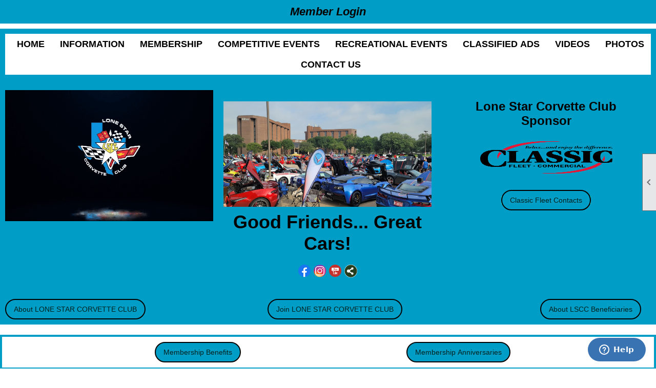

--- FILE ---
content_type: text/html; charset=utf-8
request_url: https://lonestarcorvetteclub.com/content.aspx?page_id=22&club_id=977600&module_id=519843
body_size: 79119
content:
<!DOCTYPE html>


<html lang="en">
	<head id="page_head">   
		<title id="page_title">Road Rallies - Lone Star Corvette Club</title>
		
		
		

		
			<script>
				var True = true;
				var False = false;
				var pageId = "22";
				var enableChangeWarning = False;
				var localChangesPending = False;
				var otherChangesPending = false;
				var userLoggedIn = False;
				var memberNumber = '';
				var memberId = '';
				var previewMode = False;
				var isMobileDevice = False;
				var isMobileDisplay = False;
				var isPostBack = False;
				var submitButtonName = "";
				var cancelButtonName = "";
				var focusControlId = '';
				var isApp = False;
				var app_platform = ""; 
				var hidePageTools = false;
				var isPopup = false;
				var isIE7 = false;
				var isIE8 = false;
				var renewLink = '';
				var paymentLink = '';
				var clubPrefix = "/";
				var pageToolsReferenceSelector = null;
				var isBotSession = True;
				function doCancel() {	}
			</script>  

			
			<link type="text/css" href="/css/smoothness/jquery-ui.min.css?v=20221017" rel="Stylesheet" />	
			<link rel="stylesheet" type="text/css" href="/css/common_ui.css?v=20251209" />
			<link rel="stylesheet" type="text/css" href="/css/widget.css?v=20250731" />
			<link rel="stylesheet" media="print" type="text/css" href="/css/printable.css?v=20221027" />
			
			<script src="/script/jquery.js?v=20221004"></script>

			<link rel='stylesheet' type='text/css' href='/clubs/977600/css/fonts.css?v=3' />
<link rel='stylesheet' type='text/css' href='/css/layout/99/layout.css?v=3' />
<link rel='stylesheet' type='text/css' href='/css/design/3/design.css?v=1' />
<link rel='stylesheet' type='text/css' href='/css/color/44/color.css?v=120523' />
<link rel='stylesheet' type='text/css' href='/clubs/977600/css/generated.css?v=1197250' />
<link rel='stylesheet' type='text/css' href='/clubs/977600/css/club.css?v=890' />
<link rel='stylesheet' type='text/css' href='/clubs/977600/css/custom.css?v=890' />
	
			<link rel="shortcut icon" href="favicon.ico?v=977600_1147905982" type="image/x-icon" /> 
			<meta id="keywords_meta_tag" name="keywords" content="Corvette Vette LSCC Texas Lone Star Club"></meta>
			<meta name="referrer" content="always" /> 
			<meta name="viewport" content="width=device-width, initial-scale=1" />
		

		
		
		

	</head>

	<body onhelp="return false;">
		<form method="post" action="./content.aspx?page_id=22&amp;club_id=977600&amp;module_id=519843" id="form">
<div class="aspNetHidden">
<input type="hidden" name="style_sheet_manager_TSSM" id="style_sheet_manager_TSSM" value="" />
<input type="hidden" name="script_manager_TSM" id="script_manager_TSM" value="" />
<input type="hidden" name="__EVENTTARGET" id="__EVENTTARGET" value="" />
<input type="hidden" name="__EVENTARGUMENT" id="__EVENTARGUMENT" value="" />
<input type="hidden" name="__VIEWSTATE" id="__VIEWSTATE" value="ZHvViJ+62T77UDDqU1UDtvtzBf6kW3TV0wRqPihUE6EFDyh1y6Z7zuoKxP4UvRGQc//VFh1O0hO0RivrsqWi8+3rzZ4=" />
</div>

<script type="text/javascript">
//<![CDATA[
var theForm = document.forms['form'];
if (!theForm) {
    theForm = document.form;
}
function __doPostBack(eventTarget, eventArgument) {
    if (!theForm.onsubmit || (theForm.onsubmit() != false)) {
        theForm.__EVENTTARGET.value = eventTarget;
        theForm.__EVENTARGUMENT.value = eventArgument;
        theForm.submit();
    }
}
//]]>
</script>


<script src="/WebResource.axd?d=pynGkmcFUV13He1Qd6_TZD_D2KgvBt7G12Vw1g4A0HNv5Br7URGTkjksE-TYATFOTvNuxQ2&amp;t=638343903423008439" type="text/javascript"></script>


<script src="/Telerik.Web.UI.WebResource.axd?_TSM_HiddenField_=script_manager_TSM&amp;compress=1&amp;_TSM_CombinedScripts_=%3b%3bSystem.Web.Extensions%2c+Version%3d4.0.0.0%2c+Culture%3dneutral%2c+PublicKeyToken%3d31bf3856ad364e35%3aen-US%3ae441b334-44bb-41f8-b8ef-43fec6e58811%3aea597d4b%3ab25378d2%3bTelerik.Web.UI%3aen-US%3a8b7d6a7a-6133-413b-b622-bbc1f3ee15e4%3a16e4e7cd%3a365331c3%3a24ee1bba" type="text/javascript"></script>
<div class="aspNetHidden">

	<input type="hidden" name="__VIEWSTATEGENERATOR" id="__VIEWSTATEGENERATOR" value="65E7F3AF" />
</div>

			<a href="#page_content" id="skip_nav" tabindex="1">Skip to main content</a>
			<a name="top"></a>
			
			
			
			
			

			

			
			

			
			
			<script type="text/javascript">
//<![CDATA[
Sys.WebForms.PageRequestManager._initialize('script_manager', 'form', [], [], [], 90, '');
//]]>
</script>

			<script>
				$telerik.$.ajaxPrefilter(function (s) { if (s.crossDomain) { s.contents.script = false; } });
			</script>

			<input name="changes_pending" type="hidden" id="changes_pending" />
			<script src="https://s3.us-east-1.amazonaws.com/ClubExpressWebFiles/script/jquery-ui.min.js?v=20221017" integrity="sha384-rxCb5hadGhKYsOzRIvOkQ0ggxhZ5fjRxGVY+gkYd5vCYHxwwA5XxrDAW5fAnz9h5" crossorigin="anonymous"></script>
			<script src="/script/widget.js?v=20240307"></script>
			<script src="/script/common.js?v=20260105"></script>

			<script src="/script/address_verification.js?v=20250328"></script>
			<style> @import url("/css/address_verification.css?v=20250328");</style>

			

			

			
<div id="sliding_page_tools">
	
	<style type="text/css">
		@import url("/css/page_tools.css?v=20200604");
	</style>
	<i class="material-icons slide-indicator">&#xE314;</i>
	<ul>
		<li><a class="print-link" title="Print" id="print_link" onclick="printPage(&#39;&#39;, &#39;&#39;, &#39;Lone Star Corvette Club&#39;, &#39;www.LoneStarCorvetteClub.com&#39;); return false;" href="#"><i class='material-icons'></i>Print This Page</a></li>
		<li><a href="#" id="text_size" onclick="toggleTextSize(); return false;" title="Text Size" aria-label="Change Text Size" rel="nofollow" ><i class="material-icons">&#xE262;</i>Text Size</a></li>
		<li></li>
		<li ><a href="#top" id="go_to_top" title="Go To Top" aria-label="Got To Top of Page" rel="nofollow"><i class="material-icons">&#xE55D;</i>Scroll To Top</a></li>
		<li></li>
	</ul>

</div>



		
			
		
			<link rel="stylesheet" type="text/css" href="/script/galleria/themes/twelve/galleria.twelve.css" />	
			
			
			<script>
				$(document).ready(function () {
					if (focusControlId) {
						window.setTimeout(function () {
							var focusElement = document.getElementById(focusControlId);
							if (focusElement) {
								focusElement.focus();
							}
						}, 100);
					}
					
					var zenScript = document.createElement('script');
					zenScript.setAttribute('id', 'ze-snippet');
					zenScript.setAttribute('src', 'https://static.zdassets.com/ekr/snippet.js?key=e429ae43-bbec-4591-8dbb-e47eb91740bb');
					document.head.appendChild(zenScript);
					zenScript.onload = function () {
						zE('webWidget', 'setLocale', 'en-us');
						window.zESettings = {
							"webWidget": {
								"chat": {
									"suppress": true
								},
								"talk": {
									"suppress": true
								},
								"answerBot": {
									"suppress": true
								},
								"color": { "theme": "#3a73b2", "launcher": "#3a73b2", "launcherText": "#FFFFFF", "header": "#3a73b2" }
							}
						}
						zE('webWidget', 'helpCenter:setSuggestions', { search: '22' });
					}
				});

			</script>
			
			
		
			<input name="hidden_button_for_address_verification" id="hidden_button_for_address_verification" type="button" onclick="handleAddressVerificationAfterSubmit()" style="display:none" />
		
<script src="/script/layoutWidget.js?v=20220826" type="text/javascript"></script>
<script src="/script/layouts/99/layout.js?v=202200815" type="text/javascript"></script>

<div id="layout_wrapper">
	<section class="top-container"><div class="template-row full-width " id="full_width-2038367462" style="background-color:#009ec6;font-family:Arial, sans-serif;font-size:14px;text-align:center;margin-top:0px;margin-bottom:10px;" data-bg="#009ec6" data-bw="-1" data-lh="-1"><div class="template-column full "><div class='cell-item inner-column'><div id="u|0|" class="layout-widget user-panel" aria-label="User Panel"><style type="text/css">@import url(/css/user_panel.css?v=20250120);</style><script type="text/javascript" src="/script/user_panel.js?v=20250120"></script><div id="user_panel_widget"><a href="/content.aspx?page_id=31&club_id=977600&action=login&user=5" class="login-link ">Member Login</a></div></div><div class="clear"></div></div></div><div class="clear"></div></div><div class="template-row full-width " id="full_width-722390291"><div class="template-column full " style="background-color:#009ec6;font-family:Arial, sans-serif;font-size:14px;text-align:center;padding:10px;margin-top:0px;margin-bottom:0px;" data-bg="#009ec6" data-bw="-1" data-lh="-1"><div class='cell-item inner-column'><div id="m|29|" class="layout-widget menu-widget" aria-label="Menu"><a class="menutoggle" rel="nofollow"><span class="material-icons" title="Click here to show/hide the menu">menu</span></a><ul class='site-menu'><li> <span><a href="/content.aspx?page_id=0&club_id=977600">Home</a></span></li><li class='sub-parent' role='button' tabindex='0'><span><span>Information</span></span><ul class='sub-menu'><li> <span><a href="/content.aspx?page_id=22&club_id=977600&module_id=84662">About LSCC</a></span></li><li> <span><a href="/content.aspx?page_id=42&club_id=977600">Committees</a></span></li><li> <span><a href="/content.aspx?page_id=22&club_id=977600&module_id=519833">Meeting Minutes</a></span></li><li> <span><a href="/content.aspx?page_id=22&club_id=977600&module_id=84772">Beneficiaries</a></span></li><li> <span><a href="/content.aspx?page_id=22&club_id=977600&module_id=273571">Charity Presentation</a></span></li><li> <span><a href="/content.aspx?page_id=22&club_id=977600&module_id=572956">The Heritage Award</a></span></li><li> <span><a href="/content.aspx?page_id=22&club_id=977600&module_id=160890">Lone Star Award</a></span></li><li> <span><a href="/content.aspx?page_id=22&club_id=977600&module_id=251044">Crowdfunding Policy</a></span></li><li> <span><a href="/content.aspx?page_id=22&club_id=977600&module_id=226128">Financial Policy</a></span></li><li> <span><a href="/content.aspx?page_id=22&club_id=977600&module_id=84608">Newsletter Archives</a></span></li><li> <span><a href="/content.aspx?page_id=86&club_id=977600">LSCC Downloads</a></span></li><li> <span><a href='https://www.LoneStarCorvetteClub.com/docs.ashx?id=1665873' target='_blank'>LSCC Bylaws</a></span></li><li> <span><a href="/content.aspx?page_id=22&club_id=977600&module_id=128163">LSCC Forms</a></span></li></ul></li><li class='sub-parent' role='button' tabindex='0'><span><span>Membership</span></span><ul class='sub-menu'><li> <span><a href="/content.aspx?page_id=22&club_id=977600&module_id=84775">Membership</a></span></li><li> <span><a href="/content.aspx?page_id=22&club_id=977600&module_id=131194">LSCC Membership Directory</a></span></li></ul></li><li class='sub-parent' role='button' tabindex='0'><span><span>Competitive Events</span></span><ul class='sub-menu'><li> <span><a href="/content.aspx?page_id=22&club_id=977600&module_id=84748">Autocross</a></span></li><li> <span><a href="/content.aspx?page_id=22&club_id=977600&module_id=84718">Drag Racing</a></span></li><li> <span><a href="/content.aspx?page_id=22&club_id=977600&module_id=154512">HPDE Events</a></span></li><li> <span><a href="/content.aspx?page_id=22&club_id=977600&module_id=84720">Open Road Racing</a></span></li></ul></li><li class='sub-parent' role='button' tabindex='0'><span><span>Recreational Events</span></span><ul class='sub-menu'><li> <span><a href="/content.aspx?page_id=22&club_id=977600&module_id=84768">Recreational Events</a></span></li><li> <span><a href="/content.aspx?page_id=22&club_id=977600&module_id=84752">NCRS</a></span></li><li aria-current='page' class='selected-menu-item'><span><a href="/content.aspx?page_id=22&club_id=977600&module_id=519843">Road Rallies</a></span></li></ul></li><li> <span><a href="/content.aspx?page_id=1447&club_id=977600">Classified Ads</a></span></li><li> <span><a href="/content.aspx?page_id=22&club_id=977600&module_id=418751">Videos</a></span></li><li> <span><a href="/content.aspx?page_id=187&club_id=977600">Photos</a></span></li><li> <span><a href="/content.aspx?page_id=4&club_id=977600">Contact Us</a></span></li></ul></div><div class="clear"></div></div></div><div class="clear"></div></div><div class="template-row three-column " id="three_column-1889215751" style="background-color:#009ec6;" data-bg="#009ec6" data-bw="-1" data-lh="-1"><div class="template-column third " style="background-color:#009ec6;font-family:Arial, sans-serif;font-size:14px;padding:10px;margin-top:10px;margin-bottom:0px;border-width:0px;border-color:#009ec6;border-style:solid;" data-bg="#009ec6" data-bw="0px" data-bc="#009ec6" data-lh="-1"><div class="cell-item inner-column"><img src="//images.clubexpress.com/977600/graphics/LSCC_Standard_Logo_Animated_1768621793.gif" width="454" height="256" style="width:454px;height:256px;display:block;margin-left:auto;margin-right:auto" title="LSCC_Standard_Logo_Animated.gif" align="center" data-align="center"></div></div><div class="template-column third " style="background-color:#009ec6;font-family:Arial, sans-serif;font-size:14px;padding:10px;margin-top:0px;margin-bottom:0px;border-color:#009ec6;" data-bg="#009ec6" data-bw="-1" data-bc="#009ec6" data-lh="-1"><div class="cell-item inner-column"><p style="text-align: center;"><br>
<br>
<span style="font-size: 36px; font-family: Arial;"><strong><img src="//images.clubexpress.com/977600/graphics/Classic_2025_parking_lot_photo_1_542936680.jpg" border="0" alt="" style="width: 557px; height: 206px; top: 127px;"><br>
Good Friends... Great Cars!<span style="font-size: 20px;"><br>
</span></strong></span></p></div></div><div class="template-column third " style="background-color:#009ec6;font-family:Arial, sans-serif;font-size:14px;padding:10px;margin-top:0px;margin-bottom:0px;" data-bg="#009ec6" data-bw="-1" data-lh="-1"><div class="cell-item inner-column"><p style="text-align: center;"><strong style="font-family: Arial; text-align: center;"><span style="font-size: 24px;"><br>
Lone Star Corvette Club<br>
Sponsor<br>
<img src="https://images.clubexpress.com/977600/graphics/classicfleetlogo_507362839.png" border="0" alt="" style="height: 115px; width: 260px;"></span></strong><strong style="background-color: rgb(39, 211, 200); font-family: Arial; text-align: center;"><span style="font-size: 14px;"><br>
<a href="https://lonestarcorvetteclub.com/docs.ashx?id=1107801" target="_blank" class="ce-button">Classic Fleet Contacts</a></span></strong></p></div></div><div class="clear"></div></div><div class="template-row three-column " id="three_column-1462419422" style="background-color:#009ec6;font-family:Arial, sans-serif;font-size:22px;text-align:center;margin-top:0px;margin-bottom:0px;" data-bg="#009ec6" data-bw="-1" data-lh="-1"><div class="template-column third "><div class="cell-item inner-column"><div class='placeholder'></div></div></div><div class="template-column third " style="font-family:Arial, sans-serif;font-size:22px;text-align:center;padding:10px;margin-top:0px;margin-bottom:0px;" data-bw="-1" data-lh="-1"><div class="cell-item inner-column"><div id='s|0' class='layout-widget social-widget'><div class='layout-social-panel standard'><a href='https://www.facebook.com/groups/618252065798454/' target='_blank' title='Visit us on Facebook' class='social-panel-icon Facebook'></a><a href='https://www.instagram.com/lonestarcorvetteclub/' target='_blank' title='Visit us on Instagram' class='social-panel-icon Instagram'></a><a href='https://www.youtube.com/@LoneStarCorvetteClub' target='_blank' title='Visit us on YouTube' class='social-panel-icon YouTube'></a><div class='layout-share-hover-button'><div class='layout-share-button-container' title='Click here for more sharing options'></div><div class='layout-vistoggle'><div class='layout-share-pop-out'><div class='social-title'>Share This Page</div><div class='social-close' title='Close Share Panel'></div><div class='social-objects-container'><div class='clear'></div><div class='a2a_kit a2a_kit_size_32 a2a_vertical_style' data-a2a-url=''><a class='a2a_button_facebook'></a><a class='a2a_button_linkedin'></a><a class='a2a_button_twitter'></a><a class='a2a_dd' href='https://www.addtoany.com/share'></a><div class='share-inst-container'><div class='share-inst'>Share this page on Facebook</div><div class='share-inst'>Share this page on Linkedin</div><div class='share-inst'>Share this page on X/Twitter</div></div></div><div class='clear'></div></div></div></div></div><script async="" src='https://static.addtoany.com/menu/page.js'></script><script type='text/javascript'>$(document).ready(function() { animateLayoutSocial(); });</script></div></div><div class='clear'></div></div></div><div class="template-column third "><div class="cell-item inner-column"><div class='placeholder'></div></div></div><div class="clear"></div></div><div class="template-row five-column " id="five_column-2134767590" style="background-color:#009ec6;font-family:Arial, sans-serif;font-size:14px;margin-top:0px;margin-bottom:0px;" data-bg="#009ec6" data-bw="-1" data-lh="-1"><div class="template-column fifth "><div class="cell-item inner-column"><p style="text-align: center;"><br>
<a href="/content.aspx?page_id=22&amp;club_id=977600&amp;module_id=84662" target="_blank" class="ce-button"> About LONE STAR CORVETTE CLUB</a><br>
</p></div></div><div class="template-column fifth "><div class="cell-item inner-column"></div></div><div class="template-column fifth "><div class="cell-item inner-column"><p style="text-align: center;"><br>
<a href="/content.aspx?page_id=60&amp;club_id=977600" target="_blank" class="ce-button">Join LONE STAR CORVETTE CLUB</a></p></div></div><div class="template-column fifth "><div class="cell-item inner-column"></div></div><div class="template-column fifth "><div class="cell-item inner-column"><p style="text-align: center;"><br>
<a href="/content.aspx?page_id=22&amp;club_id=977600&amp;module_id=84772" target="_blank" class="ce-button">About LSCC Beneficiaries</a></p></div></div><div class="clear"></div></div><div class="template-row five-column " id="five_column-1779082925" style="background-color:#FFFFFF;margin-top:20px;border-width:4px;border-color:#009ec6;border-style:solid;" data-bg="#FFFFFF" data-bw="4px" data-bc="#009ec6" data-lh="-1"><div class="template-column fifth "><div class="cell-item inner-column"></div></div><div class="template-column fifth " style="font-family:Arial, sans-serif;font-size:14px;text-align:center;padding:10px;margin-bottom:0px;" data-bw="-1" data-lh="-1"><div class="cell-item inner-column"><a href='/content.aspx?page_id=22&club_id=977600&module_id=750168' target='_blank' class='ce-button'>Membership Benefits</a></div></div><div class="template-column fifth "><div class="cell-item inner-column"></div></div><div class="template-column fifth " style="font-family:Arial, sans-serif;font-size:14px;text-align:center;padding:10px;margin-top:0px;margin-bottom:0px;" data-bw="-1" data-lh="-1"><div class="cell-item inner-column"><a href='/content.aspx?page_id=22&club_id=977600&module_id=750173' target='_blank' class='ce-button'>Membership Anniversaries</a></div></div><div class="template-column fifth "><div class="cell-item inner-column"></div></div><div class="clear"></div></div><div class="template-row full-width " id="full_width-1976953500"><div class="template-column full " style="font-family:Arial, sans-serif;font-size:14px;padding:10px;margin-top:0px;margin-bottom:0px;border-width:4px;border-color:#009ec6;border-style:solid;"><div class='cell-item inner-column'><p style="text-align: center;"><span style="font-family: Arial;"><strong><span style="font-size: 26px; color: rgb(0, 158, 198);">Lone Star Corvette Club - Officer History<span style="font-size: 20px;"><br>
<a href="/docs.ashx?id=1681123" target="_blank" class="ce-button">LSCC Officer History</a><br>
<span style="font-size: 18px; color: rgb(0, 0, 0);"><em>A list off past and current club officers</em></span><br>
</span></span></strong></span></p></div></div><div class="clear"></div></div></section>
	<main  class="layout-container main-container">
		<!-- left content -->
		<aside class="col left-col"><div class="template-row full-width " id="full_width-592691818"><div class="template-column full "><div class='cell-item inner-column'><p style="text-align: center;"><span style="font-family: &quot;Times New Roman&quot;;"><span style="font-size: 32px;"><br>
<strong><span style="font-size: 28px;">Lone Star Corvette</span><br>
CLASSIC</strong></span><strong><br>
</strong></span><br>
</p></div></div><div class="clear"></div></div><div class="template-row full-width " id="full_width-103241951" style="border-width:4px;border-color:#009ec6;border-style:solid;" data-bw="4px" data-bc="#009ec6" data-lh="-1"><div class="template-column full "><div class='cell-item inner-column'><p style="text-align: center;"><a href="https://lscclassic.clubexpress.com/" target="_blank"><img src="//images.clubexpress.com/977600/graphics/LSCC_Classic_2_Inch_Logo_RGB_72_ppi_v2_846652934.png" border="0" alt=""></a><br>
<strong><span style="font-size: 12px;">Pick on above Logo to visit<br>
the CLASSIC Website</span></strong></p></div></div><div class="clear"></div></div><div class="template-row full-width " id="full_width-447924138"><div class="template-column full "><div class='cell-item inner-column'></div></div><div class="clear"></div></div><div class="template-row full-width " id="full_width-1799504509" style="color:#00b050;font-family:'Times New Roman', Times, serif;font-size:20px;text-align:center;margin-top:0px;margin-bottom:10px;border-width:4px;border-color:#009ec6;border-style:solid;" data-color="#00b050" data-bw="4px" data-bc="#009ec6" data-lh="-1"><div class="template-column full " style="font-family:Arial, sans-serif;font-size:14px;text-align:center;padding:10px;margin-top:0px;margin-bottom:0px;" data-bw="-1" data-lh="-1"><div class='cell-item inner-column'><div id='q|26m1fx' date='Fri, 15 May 2026 17:00:00 GMT' restoredate='05/15/2026' rhours='12' rmins='00' rampm='AM' class='ce-widget countdown-widget opt2' title='Countdown to CLASSIC 2026'>	<div class='countdown-title'>Countdown to CLASSIC 2026</div><div class='countdown-container'></div><div class='clear'></div><div class='countdown-link'></div><div class='countdown-placeholders'><div class='widget-loading'><img src='images/loading3.gif'></div><div class='placeholder-type'>Countdown</div><div class='placeholder-title'>Countdown to CLASSIC 2026</div></div></div><div class='clear'></div></div></div><div class="clear"></div></div><div class="template-row full-width " id="full_width-1333493211"><div class="template-column full "><div class='cell-item inner-column'><div class='placeholder'></div></div></div><div class="clear"></div></div><div class="template-row full-width " id="full_width-1772437331"><div class="template-column full " style="font-family:Arial, sans-serif;font-size:14px;padding:10px;margin-top:0px;margin-bottom:0px;border-width:4px;border-color:#009ec6;border-style:solid;" data-bw="4px" data-bc="#009ec6" data-lh="-1"><div class='cell-item inner-column'><p style="text-align: center;"><span style="font-size: 18px;"><strong><span style="font-size: 18px; color: rgb(0, 0, 0);"><span style="font-size: 22px; font-family: &quot;Times New Roman&quot;; color: rgb(0, 176, 80);">36th Annual Lone Star<br>
Corvette CLASSIC<br>
</span><br>
<span style="font-size: 22px; font-family: Arial; color: rgb(0, 0, 0);">May 15<sup>th</sup>-17<sup>th</sup>, 2026</span><br>
<br>
</span>Location</strong></span><br>
<span style="font-size: 16px;">Hilton DFW Lakes Executive<br>
Conference Center<br>
1800 Highway 26E<br>
Grapevine, TX 76051<br>
817-481-8444<br>
<br>
<em><strong><span style="font-family: Arial; font-size: 24px; color: rgb(255, 0, 0);">SAVE THE DATE<br>
<br>
<span style="color: rgb(0, 0, 0);"><span style="color: rgb(0, 176, 80);">2026 Classic Officers</span><br>
Ray &amp; Quinn Morris</span><br>
<a href="mailto:classicofficer@lonestarcorvetteclub.com" target="_blank"><span style="font-size: 12px;">classicofficer@lonestarcorvetteclub.com</span></a><br>
</span></strong></em></span><br>
</p></div></div><div class="clear"></div></div><div class="template-row full-width " id="full_width-1813248023"><div class="template-column full "><div class='cell-item inner-column'><div class='placeholder'></div></div></div><div class="clear"></div></div><div class="template-row full-width " id="full_width-1140348777" style="font-family:Arial, sans-serif;font-size:14px;margin-top:0px;margin-bottom:0px;border-width:4px;border-color:#009ec6;border-style:solid;" data-bw="4px" data-bc="#009ec6" data-lh="-1"><div class="template-column full "><div class='cell-item inner-column'><p style="text-align: center;"><strong style="font-size: 24px; font-family: Arial; text-align: center;"><span style="font-size: 16px; color: rgb(0, 0, 0);"><span style="font-family: &quot;Times New Roman&quot;; font-size: 32px; color: rgb(0, 176, 80);">Sponsors Needed&nbsp;</span><br>
<span style="font-size: 20px; color: rgb(0, 176, 80);"></span>If you would like to become a Sponsor for our <br>
<span style="color: rgb(0, 176, 80);">2026 Lone Star Corvette Classic</span><br>
</span></strong><span style="text-align: center; font-family: Arial; font-size: 16px; color: rgb(0, 0, 0);">Please contact</span><strong style="font-size: 24px; font-family: Arial; text-align: center;"><span style="font-size: 12px; color: rgb(0, 0, 0);"><span style="font-size: 16px;"><br>
Classic Officers</span><br>
<span style="font-size: 16px;"></span></span></strong><span style="text-align: center; font-family: Arial; font-size: 16px; color: rgb(0, 0, 0);">Ray &amp; Quinn Morris</span><strong style="font-size: 24px; font-family: Arial; text-align: center;"><span style="font-size: 12px; color: rgb(0, 0, 0);"><span style="font-size: 16px;"></span><br>
<span style="font-size: 14px;">214-215-1138<br>
Email -&nbsp;<a href="mailto:classictreas@gmail.com" target="_blank">classictreas@gmail.com</a><br>
<a href="/docs.ashx?id=1564642" target="_blank" class="ce-button">Sponsor Benefits</a><br>
</span></span></strong></p></div></div><div class="clear"></div></div><div class="template-row full-width " id="full_width-1187844974"><div class="template-column full "><div class='cell-item inner-column'></div></div><div class="clear"></div></div><div class="template-row full-width " id="full_width-1742922614" style="border-width:4px;border-color:#009ec6;border-style:solid;" data-bw="4px" data-bc="#009ec6" data-lh="-1"><div class="template-column full "><div class='cell-item inner-column'><p style="text-align: center;"><span style="font-family: Arial;"><span style="font-size: 24px;"><strong><span style="color: rgb(255, 0, 0);"><span style="font-size: 32px;"><span style="font-family: &quot;Times New Roman&quot;;">2025 CLASSIC</span><br>
<span style="color: rgb(0, 0, 0);">Sponsors</span></span><br>
<span style="text-align: center; font-family: Arial; font-size: 13px; color: rgb(0, 0, 0);">Please v</span><span style="text-align: center; font-family: Arial; font-size: 13px; color: rgb(0, 0, 0);">isit our Sponsors Websites<br>
by picking&nbsp;on their Logo</span></span></strong></span><strong><span style="font-size: 24px;"><br>
</span></strong></span></p></div></div><div class="clear"></div></div><div class="template-row full-width " id="full_width-1861615407"><div class="template-column full "><div class='cell-item inner-column'></div></div><div class="clear"></div></div><div class="template-row full-width " id="full_width-1809534984" style="border-width:4px;border-color:#009ec6;border-style:solid;" data-bw="4px" data-bc="#009ec6" data-lh="-1"><div class="template-column full "><div class='cell-item inner-column'><div id='z|1|1' class='ce-widget banner-ads' title='Advertisement' contenteditable='false'><div class='widget-loading'><img src='images/loading3.gif'></div><div class='placeholder-type'>Advertisement</div><div class='placeholder-title'>Advertisement</div></div><div class='clear'></div></div></div><div class="clear"></div></div><div class="template-row full-width " id="full_width-956025234"><div class="template-column full "><div class='cell-item inner-column'></div></div><div class="clear"></div></div><div class="template-row full-width " id="full_width-1589574165" style="font-family:Arial, sans-serif;font-size:14px;margin-top:0px;margin-bottom:10px;border-width:4px;border-color:#009ec6;border-style:solid;" data-bw="4px" data-bc="#009ec6" data-lh="-1"><div class="template-column full "><div class='cell-item inner-column'><p style="text-align: center;"><span style="font-family: Arial;"><span style="font-size: 22px;">Here are the Charities</span><strong><span style="font-size: 22px;"> <br>
<span style="font-family: &quot;Times New Roman&quot;; font-size: 24px; color: rgb(0, 0, 0);"></span></span></strong><span style="font-family: &quot;Times New Roman&quot;; font-size: 24px; color: rgb(0, 0, 0);">the</span><strong><span style="font-size: 22px;"><span style="font-family: &quot;Times New Roman&quot;; font-size: 24px; color: rgb(255, 0, 0);"> CLASSIC</span> <br>
</span></strong><span style="font-size: 22px;">Raised Funds For<br>
In <strong><span style="color: rgb(255, 0, 0);">2025</span></strong></span></span></p></div></div><div class="clear"></div></div><div class="template-row full-width " id="full_width-1884870431"><div class="template-column full "><div class='cell-item inner-column'></div></div><div class="clear"></div></div><div class="template-row full-width " id="full_width-1991439378" style="font-family:Arial, sans-serif;font-size:14px;margin-top:0px;margin-bottom:0px;border-width:4px;border-color:#009ec6;border-style:solid;" data-bw="4px" data-bc="#009ec6" data-lh="-1"><div class="template-column full "><div class='cell-item inner-column'><div id='z|2|1' class='ce-widget banner-ads' title='Advertisement' contenteditable='false'><div class='widget-loading'><img src='images/loading3.gif'></div><div class='placeholder-type'>Advertisement</div><div class='placeholder-title'>Advertisement</div></div><div class='clear'></div></div></div><div class="clear"></div></div><div class="template-row full-width " id="full_width-738387360"><div class="template-column full "><div class='cell-item inner-column'></div></div><div class="clear"></div></div><div class="template-row full-width " id="full_width-1911267563" style="font-family:Arial, sans-serif;font-size:14px;margin-top:0px;margin-bottom:0px;border-width:4px;border-color:#009ec6;border-style:solid;" data-bw="4px" data-bc="#009ec6" data-lh="-1"><div class="template-column full "><div class='cell-item inner-column'><p style="text-align: center;"><span style="font-family: Arial;"><strong><span style="color: rgb(255, 0, 0);"><span style="font-size: 20px; color: rgb(0, 0, 0);">Winners</span><span style="font-size: 18px; color: rgb(0, 0, 0);"> </span></span></strong><span style="font-size: 18px; color: rgb(0, 0, 0);">of the</span><strong><span style="font-size: 20px; color: rgb(255, 0, 0);"><span style="color: rgb(0, 0, 0);"></span><br>
<span style="font-family: &quot;Times New Roman&quot;;">35th Annual <br>
Lone Star Corvette<br>
CLASSIC</span></span></strong></span><br>
<a href="https://lscclassic.clubexpress.com/content.aspx?page_id=22&amp;club_id=874533&amp;module_id=647951" target="_blank"><img src="//images.clubexpress.com/977600/graphics/Best_In_Show_Clip_Art_2110908807.gif" border="0" alt="" style="width: 154px; height: 139px;"></a><br>
<br>
<a href="https://lscclassic.clubexpress.com/content.aspx?page_id=0&amp;club_id=874533" target="_blank"><img src="//images.clubexpress.com/977600/graphics/And_the_Winners_are_Logo_532601995.jpg" border="0" alt="" style="width: 250px; height: 71px;"></a><br>
</p></div></div><div class="clear"></div></div></aside>
		<div id="content_column" class="col center-col  watermark">
			<!-- page content -->
			<div id="ctl00_crumb_trail_container" class="crumb-trail-container"><a href="/content.aspx?page_id=0&club_id=977600">Home</a><span aria-current='page'>Road Rallies </span></div>
			<div id="page_content"><div class="build-row full-width " id="full_width-11635215" seq="1" type="0"><div class="build-column full "><div class='cell-item inner-column' cell="1" widgettype="2"><p style="text-align: center;"><img src="//images.clubexpress.com/977600/graphics/Road_Rally_Page_Logo_2_560511508.png" border="0" alt=""><span style="text-align: left;"><b><span style="font-size: 16px; color: rgb(227, 108, 9);"><br>
</span></b></span></p>
<p style="text-align: center;"><span style="background: white;"><br>
<span style="font-family: Arial; font-size: 24px;"><span style="font-size: 18px;">Lone Star Corvette Club <span style="color: rgb(227, 108, 9);"><strong>Road Rallies</strong></span> are another way for our club to raise funds that will benefit the charities we support. Our <strong><span style="color: rgb(227, 108, 9);">Road Rallies</span></strong> are created by members who volunteer to create a scenic drive that yields lots of fun, friendships and camaraderie. The <span style="color: rgb(227, 108, 9);"><strong>Road Rallies</strong></span> typically take 2 to 4 hours and usually measure over 100 miles of scenic back roads surrounding the DFW area. There are two different types of Road Rallies, a scenic drive and a scavenger hunt. Both are a lot of fun! Most drives include several rests stops and a lunch destination (Lunch is optional).<br>
<br>
<strong><span style="font-size: 22px; color: rgb(0, 158, 198);">Please</span></strong><strong style="color: rgb(39, 211, 200);"><span style="font-size: 22px; color: rgb(0, 158, 198);"> wear your club shirts for the event.</span><br>
</strong><strong><br>
Registration is required for the event.</strong><br>
&nbsp; There is no charge to participate in the Road Rallies.&nbsp; Remember we started these Road Rallies in COVID times to raise money for our charities.&nbsp; If you would like to donate </span><span style="font-size: 18px;">whether</span><span style="font-size: 18px;">&nbsp;you participate in the <span style="color: rgb(227, 108, 9);"><strong>Road Rally</strong></span> or not, please click on the button below to donate.</span><br>
<br>
<a href="/content.aspx?page_id=305&amp;club_id=977600&amp;item_id=10871" target="_blank" class="ce-button">Donate</a><br>
<br>
<span style="font-size: 20px; color: rgb(39, 211, 200);"><strong><span style="color: rgb(0, 158, 198);">Remember to wear our club shirts for these events.</span></strong></span></span></span></p></div></div><div class="clear"></div></div><div class="build-row full-width " id="full_width-11635216" seq="2" type="0"><div class="build-column full " style="font-size:14px;padding:10px;margin-top:0px;margin-bottom:0px;border-width:0px;border-style:solid;" data-bw="0px" data-lh="-1"><div class='cell-item inner-column' cell="1" widgettype="19"><hr></div></div><div class="clear"></div></div><div class="build-row full-width " id="full_width-11635217" seq="3" type="0"><div class="build-column full "><div class='cell-item inner-column' cell="1" widgettype="2"><p style="text-align: center;"><strong><span style="font-size: 36px; text-decoration: underline; font-family: Arial; color: rgb(227, 108, 9);">Upcoming Rally</span></strong></p></div></div><div class="clear"></div></div><div class="build-row full-width " id="full_width-11635218" seq="4" type="0"><div class="build-column full "><div class='cell-item inner-column' cell="1" widgettype="2"><p style="text-align: center;"><span style="font-size: 20px; font-family: Arial;"><strong><span style="font-size: 22px; color: rgb(247, 150, 70);">Road Rally #15 to Spanish Fort, Texas</span></strong><br>
(Total drive around 4 hours including lunch and ice cream stop)<br>
<br>
Meet up date and time: July 19, 2025 @10 am<br>
Meet up location: Celina Baseball Fields<br>
Address 12670 FM 428 Celina, Texas 75009<br>
<br>
<strong style="font-size: 18px; font-family: Arial; text-align: center;"><span style="color: rgb(255, 0, 0);">Participants must sign this Waiver</span></strong><br style="font-size: 18px; font-family: Arial; text-align: center;">
<span style="text-align: center; font-size: 14px; font-family: Arial;">(Please print out and give to Billy Truillo)<br>
<a href="https://lonestarcorvetteclub.com/docs.ashx?id=1588918" target="_blank" class="ce-button">Release and Waiver of Liability Form</a></span><br>
<br>
Leave Celina Baseball Fields: 10:30 am<br>
<br>
Two Groups: Spirted and Cruisers <br>
Each Group will have a lead car and an end car <br>
<br>
<a href="https://lonestarcorvetteclub.com/docs.ashx?id=1588915" target="_blank" class="ce-button">Road Rally #15 Directions and Information</a><br>
<br>
Get on 455 from the fields up to 377 Take 377 up to 922 towards Forestburg via Tioga and Valley View Once in Forestburg, take 455 onto Montague Right onto 59 towards Montague then it turns onto 175 into Nocona<br>
<br>
<span style="color: rgb(118, 146, 60);">(Short Stop)<br>
Picture opportunity in front of historic Montague County Courthouse on 59<br>
(There is a gas station close by for a bio break as needed)</span><br>
<br>
Nocona stop to eat lunch at the Red River Pizzeria: arrive ~11:45 am - 12 noon<br>
Depart Nocona around 1 pm – 1:15 pm onto 103 to Spanish Fort via Rowland then do the loop on 103 to FM 2953 to 103 back into Nocona<br>
(<strong>a fun part of the drive</strong>)<br>
Get onto 82 to Dairy Queen to enjoy some ice cream then onto Saint Jo, from Saint Jo take 677 to Forestburg, from Forestburg take 455 to Sanger via Slidell 455 turns into Chapman Road that meets up with I-35 where everyone will head to their own destination<br>
<br>
<br>
<strong><span style="color: rgb(247, 150, 70);">Road Rally #15 Coordinator</span></strong><br>
Billy Truillo<br>
Ph - 469-952-0592<br>
Email -&nbsp;<a href="mailto:btrujillo68@gmail.com" target="_blank">btrujillo68@gmail.com</a></span></p></div></div><div class="clear"></div></div><div class="build-row fifty-fifty " id="fifty_fifty-11635219" seq="5" type="1"><div class="build-column half "><div class="cell-item inner-column" cell="1" widgettype="3"><img src="//images.clubexpress.com/977600/photos/screen/Road_Rally_15_Pic_4_1751267618.jpg" width="172" height="373" style="width:172px;height:373px;display:block;margin-left:auto;margin-right:auto" title="Road_Rally_15_Pic_4" alt="Road_Rally_15_Pic_4" align="center" data-align="center"></div></div><div class="build-column half "><div class="cell-item inner-column" cell="2" widgettype="3"><img src="//images.clubexpress.com/977600/photos/screen/Road_Rally_15_Pic_2_1703086490.jpg" title="Road_Rally_15_Pic_2" alt="Road_Rally_15_Pic_2"></div></div><div class="clear"></div></div><div class="build-row full-width " id="full_width-11635220" seq="7" type="0"><div class="build-column full "><div class='cell-item inner-column' cell="1" widgettype="19"><hr></div></div><div class="clear"></div></div><div class="build-row full-width " id="full_width-11635221" seq="8" type="0"><div class="build-column full "><div class='cell-item inner-column' cell="1" widgettype="2"><p style="text-align: center;"><span style="font-size: 36px; font-family: Arial;"><strong><span style="color: rgb(255, 0, 0);">UPDATES ON PAST RALLIES</span></strong></span></p></div></div><div class="clear"></div></div><div class="build-row full-width " id="full_width-11635222" seq="9" type="0"><div class="build-column full "><div class='cell-item inner-column' cell="1" widgettype="2"><p style="text-align: center;"><span style="font-family: Arial; font-size: 18px;"><strong><span style="font-size: 32px; color: rgb(227, 108, 9);">Road Rally #14</span></strong><br>
<strong><span style="font-size: 26px;">Road Rally Around Lake Nocona</span></strong><br>
<strong><span style="font-size: 20px; color: rgb(255, 0, 0);">March 29<sup>th</sup>, 2025</span></strong><br>
<br>
<a href="/content.aspx?page_id=4091&amp;club_id=977600&amp;item_id=2567797" target="_blank" class="ce-button">Register for Road Rally #14</a><br>
<br>
Take a drive in the country with your Corvette Friends. Use the extra clean bathrooms and grab some Bucee's Nuggets before the rally begins. Enjoy a couple of hours of cruising the countryside and open it up you feel the urge.<br>
<br>
Starting at Bucee's in Denton, a short drive up the highway, then into the open country roads. There will be a pit stop at Fuel World in Nocona. Once back one the road we will loop around Lake Nocona. Lunch will be at Doc's in Muenster, TX.<br>
<br>
Drive on freely after lunch.<br>
<br>
<strong>Coordinator</strong><br>
David Badger<br>
Phone - 214-674-2092<br>
Email -&nbsp;<a href="mailto:david_badger@ymail.com" target="_blank">david_badger@ymail.com</a>&nbsp; &nbsp;</span></p></div></div><div class="clear"></div></div><div class="build-row full-width " id="full_width-11635223" seq="10" type="0"><div class="build-column full "><div class='cell-item inner-column' cell="1" widgettype="19"><hr></div></div><div class="clear"></div></div><div class="build-row full-width " id="full_width-11635224" seq="11" type="0"><div class="build-column full "><div class='cell-item inner-column' cell="1" widgettype="2"><p style="text-align: center;"><strong><span style="font-family: Arial; font-size: 24px; color: rgb(227, 108, 9);">Road Rally #13<br>
Is in the Books<br>
<br>
<em>"The Transformer Road Rally"<br>
<span style="font-size: 20px; color: rgb(0, 0, 0);">Coordinated by Ken Burks<br>
<br>
<img src="//images.clubexpress.com/977600/graphics/Ken_Burks_Transformer_Pic_1_1100281916.jpg" border="0" alt=""></span></em></span></strong></p></div></div><div class="clear"></div></div><div class="build-row full-width " id="full_width-11635225" seq="12" type="0"><div class="build-column full "><div class='cell-item inner-column' cell="1" widgettype="19"><hr></div></div><div class="clear"></div></div><div class="build-row full-width " id="full_width-11635226" seq="13" style="font-family:Arial, sans-serif;font-size:14px;margin-top:0px;margin-bottom:10px;border-width:3px;border-color:#000000;border-style:solid;" data-bw="3px" data-bc="#000000" data-lh="-1" type="0"><div class="build-column full "><div class='cell-item inner-column' cell="1" widgettype="2"><p style="text-align: center;"><span style="font-family: Arial; font-size: 24px; color: rgb(227, 108, 9);"><strong>Road Rally #12 <br>
Is now in the books<br>
<br>
</strong></span></p>
<p style="font-size: 11pt; font-family: Aptos, sans-serif; text-align: center;"><span style="font-family: Arial; font-size: 16px;">Rally #12 is now in the books.&nbsp; I hope everyone had a good time as It was great to see everyone before we headed out. We met in the Parking Lot at Tanger Mall next to Buc-ees and enjoyed a Scenic Drive thru Aurora then onto Paradise (Texas).&nbsp; Stopping at ALLSUPS in Jacksboro for a short break.&nbsp; Headed West we passed through Runaway Bay where we were the talk of town as a coworker who lives there asked if I was a “part of 50 Corvettes (43 actually)” that buzzed their lakeside community on Saturday morning. Then we headed West onto Bryson.&nbsp; We then turned South driving past Possum Kingdom Lake.&nbsp; We then started winding our way back down to Santos on our beloved Highway 4 ending at Spring Creek Barbeque in Granbury.&nbsp; Manny thanks to Mike and Terri Krieger, Glenn and Kristine Jones for all their behind-the-scenes efforts to pull this Rally off.</span></p>
<p style="font-size: 11pt; font-family: Aptos, sans-serif;"><br>
<br>
<br>
</p>
<p style="font-size: 11pt; font-family: Aptos, sans-serif;"><span style="font-family: Arial; font-size: 16px;">Thanks,</span></p>
<p style="font-size: 11pt; font-family: Aptos, sans-serif;"><span style="font-family: Arial; font-size: 16px;"><br>
</span></p>
<p style="font-size: 11pt; font-family: Aptos, sans-serif;"><span style="font-family: Arial; font-size: 16px;">Bruce</span></p>
<p style="text-align: center;"><span style="font-family: Arial; font-size: 24px; color: rgb(227, 108, 9);"><strong><br>
</strong></span></p></div></div><div class="clear"></div></div><div class="build-row full-width " id="full_width-11635227" seq="14" type="0"><div class="build-column full "><div class='cell-item inner-column' cell="1" widgettype="19"><hr></div></div><div class="clear"></div></div><div class="build-row full-width " id="full_width-11635228" seq="15" type="0"><div class="build-column full "><div class='cell-item inner-column' cell="1" widgettype="2"><p style="text-align: center;"><span style="font-family: Arial;"><span style="font-size: 24px; color: rgb(227, 108, 9);"><strong>Rally #10 is in the Books</strong></span><br>
<br>
<span style="font-size: 20px;">What a cruise, R</span><span style="font-size: 18px;">ally #10 went well.&nbsp; We had 25 cars and 47 members attending.&nbsp; On this rally we had quite a few new club members attending their first road rally event. &nbsp;We departed the parking lot at the Ferris’s High School Stadium and traveled 70 miles on small farm to market roads without encountering a traffic light. The route was a fun drive through the countryside&nbsp;with only one unexpected segment of road construction. The road crew stopped their work and enjoyed the parade of beautiful corvettes.&nbsp;</span></span></p>
<div style="font-size: 13px; font-family: Arial, Helvetica, sans-serif;"><span style="font-family: Arial; font-size: 18px;"><br>
</span></div>
<div style="text-align: center;"><span style="font-family: Arial; font-size: 18px;">Our rally ended at Bubba’s BBQ where we were able to enjoy lunch with&nbsp;both old and new corvette friends.&nbsp;&nbsp;<br>
<br>
Thank you to all that took part in Rally #10<br>
<br>
</span></div></div></div><div class="clear"></div></div><div class="build-row full-width " id="full_width-11635229" seq="16" type="0"><div class="build-column full "><div class='cell-item inner-column' cell="1" widgettype="2"><p style="text-align: center;"><span style="font-family: Arial; font-size: 24px;"><strong><span style="font-size: 36px; color: rgb(227, 108, 9);">Rally #10<br>
<br>
<span style="background-color: rgb(248, 248, 248); text-align: center; font-family: Arial; font-size: 16px; color: rgb(0, 0, 0);">We will start the road rally at the Yellow Jacket Football Stadium next to the Ferris Jr, High School at 1002 E. Eight St. Ferris, Tx. Our route will take us East of I 45 traveling mostly country, Farm to Market Roads. The Rally will end at Bubba’s BBQ &amp; Steakhouse in Ennis.</span></span></strong></span><span style="font-size: 12pt;"><strong><span style="font-family: Arial; font-size: 18px; color: rgb(255, 0, 0);"><br>
</span></strong></span></p></div></div><div class="clear"></div></div><div class="build-row full-width " id="full_width-11635230" seq="17" type="0"><div class="build-column full " style="font-size:14px;padding:0px;margin-top:0px;margin-bottom:0px;border-width:0px;border-style:solid;" data-bw="0px" data-lh="-1"><div class='cell-item inner-column' cell="1" widgettype="19"><hr></div></div><div class="clear"></div></div><div class="build-row full-width " id="full_width-11635231" seq="18" type="0"><div class="build-column full "><div class='cell-item inner-column' cell="1" widgettype="2"><p align="center" style="text-align: center;"><span style="font-size: 28px; font-family: Arial;"><strong>Charity Run #9</strong></span></p>
<p align="center" style=""><span style="font-size: 24px;"><strong><span style="font-family: Arial;">25 March 2023</span></strong></span></p>
<p align="center" style="text-align: center;"><span style="font-size: 24px;">&nbsp;</span></p>
<p style="text-align: center;"><span style="font-size: 20px; font-family: Arial;"><strong><span style="color: rgb(255, 0, 0);">Charity Run #9 is now in the books as the highest grossing Rally <br>
with an income of just under $2000 from 79 Doners.</span></strong>&nbsp; <br>
<br>
The 64 cars attending the event divided up into 5 driving groups ranging from Spicy to Ventage in speed.&nbsp; Each group was lead by a group leader; Mike Black handled the Spicy group, Mike Krieger lead the “Not quit as Spicy” drivers, John Raiden and Gary Nesta each lead a Sunday Drive groups and Stan Hall brought up the rear with the Ventage drivers.<br>
</span></p>
<p style="text-align: center;"><span style="font-size: 20px; font-family: Arial;">All the groups ran the same 140-mile&nbsp;route, leaving from the Factory Outlets off of 35W and Hwy 114.</span><span style="font-size: 20px; font-family: Arial;">&nbsp; </span><span style="font-size: 20px; font-family: Arial;">The route ran west to Jacksboro, then turn south on “The Texas Fort Trail”, AKA, Hwy 4. </span><span style="font-size: 20px; font-family: Arial;"></span><span style="font-size: 20px; font-family: Arial;">All groups leaving 10 mins apart from the Factory Outlets, and finishing in Granbury </span><span style="font-size: 20px; font-family: Arial;"></span><span style="font-size: 20px; font-family: Arial;">for a group lunch on the square.</span><span style="font-size: 20px; font-family: Arial;">&nbsp;<br>
<br>
<span style="font-size: 20px; text-align: center; font-family: Arial;">Road Rally #9 was a great success.&nbsp; We want to say&nbsp;</span><strong style="font-size: 20px; font-family: Arial; text-align: center;"><span style="color: rgb(39, 211, 200);">THANK YOU</span></strong><span style="font-size: 20px; text-align: center; font-family: Arial;">&nbsp;to all the participants.<br>
We hope you had a good time.</span> </span></p></div></div><div class="clear"></div></div><div class="build-row full-width " id="full_width-11635232" seq="19" type="0"><div class="build-column full "><div class='cell-item inner-column' cell="1" widgettype="19"><hr></div></div><div class="clear"></div></div><div class="build-row full-width " id="full_width-11635233" seq="20" type="0"><div class="build-column full "><div class='cell-item inner-column' cell="1" widgettype="2"><p style="color: rgb(29, 34, 40); font-size: 13px; font-family: &quot;Helvetica Neue&quot;, Helvetica, Arial, sans-serif; text-align: center;"><span style="font-family: Arial; font-size: 18px;"><span style="font-size: 36px; color: rgb(227, 108, 9);"><strong>Road Rally #7 UPDATE&nbsp;</strong></span><br>
<br>
What a blast!&nbsp; We cannot thank everyone enough for their support of this Road Rally, whether you donated and weren’t able to attend, or came along for the ride, fellowship and food!&nbsp; Also thanks to Johnny Downs for his input/support!</span></p>
<p style="color: rgb(29, 34, 40); font-size: 13px; font-family: &quot;Helvetica Neue&quot;, Helvetica, Arial, sans-serif;"><span style="font-family: Arial; font-size: 18px;">&nbsp;</span></p>
<p style="color: rgb(29, 34, 40); font-size: 13px; font-family: &quot;Helvetica Neue&quot;, Helvetica, Arial, sans-serif;"><span style="font-family: Arial; font-size: 18px;">A few fun facts:</span></p>
<p style="color: rgb(29, 34, 40); font-size: 13px; font-family: &quot;Helvetica Neue&quot;, Helvetica, Arial, sans-serif;"><span style="font-family: Arial; font-size: 18px;">&nbsp;</span></p>
<ul type="disc" style="color: rgb(29, 34, 40); font-size: 13px; font-family: &quot;Helvetica Neue&quot;, Helvetica, Arial, sans-serif;">
    <li style="font-size: 11pt; font-family: Calibri, sans-serif;"><span style="font-family: Arial; font-size: 18px;">67 cars signed up and believe 56 participated</span></li>
    <li style="font-size: 11pt; font-family: Calibri, sans-serif;"><span style="font-family: Arial; font-size: 18px;">We raised over $1,700 for our Club charities</span></li>
    <li style="font-size: 11pt; font-family: Calibri, sans-serif;"><span style="font-family: Arial; font-size: 18px;">There were 41 “fun” questions (disqualified two given something changed since we drove it).</span>
    <ul type="circle">
        <li style="font-size: 11pt; font-family: Calibri, sans-serif;"><span style="font-family: Arial; font-size: 18px;">About 15 teams submitted their fun question answers and everyone did a GREAT job.</span></li>
        <li style="font-size: 11pt; font-family: Calibri, sans-serif;"><span style="font-family: Arial; font-size: 18px;">The winner was Krysta Wagner with Letrys a very close second!</span></li>
    </ul>
    </li>
</ul>
<p style="color: rgb(29, 34, 40); font-size: 13px; font-family: &quot;Helvetica Neue&quot;, Helvetica, Arial, sans-serif;"><span style="font-family: Arial; font-size: 18px;">&nbsp;</span></p>
<p style="color: rgb(29, 34, 40); font-size: 13px; font-family: &quot;Helvetica Neue&quot;, Helvetica, Arial, sans-serif;"><span style="font-family: Arial; font-size: 18px;">Thank you all again and again for coming along!&nbsp; Phil &amp; Kristina Davies</span></p></div></div><div class="clear"></div></div><div class="build-row three-column " id="three_column-11635234" seq="21" type="2"><div class="build-column third "><div class="cell-item inner-column" cell="1" widgettype="3"><img src="//images.clubexpress.com/977600/graphics/Road_Rally_7_11_1739443673.jpg" title="Road_Rally_7_11.jpg" alt="Road_Rally_7_11.jpg"></div></div><div class="build-column third "><div class="cell-item inner-column" cell="2" widgettype="3"><img src="//images.clubexpress.com/977600/graphics/Road_Rally_7_2._1655914656.jpg" title="Road_Rally_7_2..jpg" alt="Road_Rally_7_2..jpg"></div></div><div class="build-column third "><div class="cell-item inner-column" cell="3" widgettype="3"><img src="//images.clubexpress.com/977600/graphics/Road_Rally_7_1._130539741.jpg" title="Road_Rally_7_1..jpg" alt="Road_Rally_7_1..jpg"></div></div><div class="clear"></div></div><div class="build-row three-column " id="three_column-11635235" seq="22" type="2"><div class="build-column third "><div class="cell-item inner-column" cell="1" widgettype="3"><img src="//images.clubexpress.com/977600/graphics/Road_Rally_7_9_475725075.jpg" title="Road_Rally_7_9.jpg" alt="Road_Rally_7_9.jpg"></div></div><div class="build-column third "><div class="cell-item inner-column" cell="2" widgettype="3"><img src="//images.clubexpress.com/977600/graphics/Road_Rally_7_13_1365444717.jpg" title="Road_Rally_7_13.jpg" alt="Road_Rally_7_13.jpg"></div></div><div class="build-column third " style="font-size:14px;padding:10px;margin-top:0px;margin-bottom:0px;" data-bw="-1" data-lh="-1"><div class="cell-item inner-column" cell="3" widgettype="3"><img src="//images.clubexpress.com/977600/graphics/Road_Rally_7_12_1753989061.jpg" width="344" height="229" style="width:344px;height:229px;display:block;margin-left:auto;margin-right:auto" title="Road_Rally_7_12.jpg" alt="Road_Rally_7_12.jpg" align="center" data-align="center"></div></div><div class="clear"></div></div><div class="build-row full-width " id="full_width-11635236" seq="23" type="0"><div class="build-column full "><div class='cell-item inner-column' cell="1" widgettype="2"><p style="text-align: center;"><span style="font-family: &quot;Times New Roman&quot;;"><strong><span style="font-size: 36px; color: rgb(227, 108, 9);">LSCC Classic Fundraiser Road Rally #7<br>
Saturday - August 20,2022<br>
<br>
<span style="font-size: 20px; color: rgb(255, 0, 0);">Make sure to register for Rally #7 as well as Donate to the Classic Charities&nbsp;<br>
<span style="color: rgb(227, 108, 9);">REGISTRATION IS CLOSED</span></span><br>
<a href="https://lsclassic.clubexpress.com/content.aspx?page_id=305&amp;club_id=874533&amp;item_id=7605" target="_blank" class="ce-button">Donate $25 to Classic Charities</a><br>
<br>
<span style="font-size: 20px;">"Click " on Article Below for the Whole Story</span></span></strong></span></p></div></div><div class="clear"></div></div><div class="build-row full-width " id="full_width-11635237" seq="24" type="0"><div class="build-column full " style="text-align:center;" data-bw="-1" data-lh="-1"><div class='cell-item inner-column' cell="1" widgettype="4"><a href='/docs.ashx?id=1020368' target='_blank'><img src='//images.clubexpress.com/977600/graphics/Road_Rally_7_Page_1_JPG_32950442.jpg' border='0' alt=''></a></div></div><div class="clear"></div></div><div class="build-row full-width " id="full_width-11635238" seq="25" type="0"><div class="build-column full "><div class='cell-item inner-column' cell="1" widgettype="2"><p style="text-align: center;"><span style="font-family: &quot;Times New Roman&quot;;"><strong><span style="font-size: 36px; color: rgb(227, 108, 9);">For more information, please contact -</span></strong></span><br>
<br>
<span style="font-family: &quot;Times New Roman&quot;; font-size: 48px;">Phil Davies -<br>
Email - pkdavies2@gmail.com<br>
Phone - 214-289-3182&nbsp;</span></p></div></div><div class="clear"></div></div><div class="build-row full-width " id="full_width-11635239" seq="26" type="0"><div class="build-column full "><div class='cell-item inner-column' cell="1" widgettype="19"><hr></div></div><div class="clear"></div></div><div class="build-row full-width " id="full_width-11635240" seq="27" type="0"><div class="build-column full "><div class='cell-item inner-column' cell="1" widgettype="2"><p style="text-align: center;"><span style="font-size: 36px; font-family: &quot;Times New Roman&quot;; color: rgb(227, 108, 9);">Road Rallies for Charity #6 was a great success</span><br>
<br>
<span style="font-size: 22px; font-family: &quot;Times New Roman&quot;; color: rgb(227, 108, 9);">Buc-ee's Royse City to Eisenhower's Birthplace in Denison Texas was a great drive.&nbsp; We took some backroads with some great scenery.&nbsp; Here are some pictures of the cruise.<br>
Again, <strong>Thank You</strong> Ken and Tina Burks for coordinating this fun cruise.<br>
And <strong>Thank You</strong> to those that participated for a good cause.&nbsp; &nbsp;</span><br>
<span style="font-family: &quot;Times New Roman&quot;; font-size: 24px; color: rgb(227, 108, 9);"></span></p></div></div><div class="clear"></div></div><div class="build-row three-column " id="three_column-11635241" seq="28" type="2"><div class="build-column third "><div class="cell-item inner-column" cell="1" widgettype="3"><img src="//images.clubexpress.com/977600/graphics/20220618_083138_843359050.jpg" title="20220618_083138.jpg" alt="20220618_083138.jpg"></div></div><div class="build-column third "><div class="cell-item inner-column" cell="2" widgettype="3"><img src="//images.clubexpress.com/977600/graphics/IMG_3052_1928153678.jpg" title="IMG_3052.jpg" alt="IMG_3052.jpg"></div></div><div class="build-column third "><div class="cell-item inner-column" cell="3" widgettype="3"><img src="//images.clubexpress.com/977600/graphics/20220618_115543_1275356759.jpg" title="20220618_115543.jpg" alt="20220618_115543.jpg"></div></div><div class="clear"></div></div><div class="build-row three-column " id="three_column-11635242" seq="29" type="2"><div class="build-column third "><div class="cell-item inner-column" cell="1" widgettype="3"><img src="//images.clubexpress.com/977600/graphics/20220618_084451_71433789.jpg" title="20220618_084451.jpg" alt="20220618_084451.jpg"></div></div><div class="build-column third "><div class="cell-item inner-column" cell="2" widgettype="3"><img src="//images.clubexpress.com/977600/graphics/20220618_123544_1478065348.jpg" title="20220618_123544.jpg" alt="20220618_123544.jpg"></div></div><div class="build-column third "><div class="cell-item inner-column" cell="3" widgettype="3"><img src="//images.clubexpress.com/977600/graphics/IMG_3050_1287440924.jpg" title="IMG_3050.jpg" alt="IMG_3050.jpg"></div></div><div class="clear"></div></div>
<div id="ctl00_ctl00_content"></div>
</div>
		</div>
		<!-- right content -->
		<aside class="col right-col"><div class="template-row full-width " id="full_width-297255008"><div class="template-column full "><div class='cell-item inner-column'><p style="text-align: center;"><span style="font-size: 20px; font-family: poorcha;">The Heritage<br>
Award</span></p></div></div><div class="clear"></div></div><div class="template-row full-width " id="full_width-1250478116" style="font-family:Arial, sans-serif;font-size:14px;margin-top:0px;margin-bottom:0px;border-width:4px;border-color:#009ec6;border-style:solid;" data-bw="4px" data-bc="#009ec6" data-lh="-1"><div class="template-column full " style="font-family:Arial, sans-serif;font-size:14px;padding:10px;margin-top:0px;margin-bottom:0px;border-width:0px;border-color:#000000;border-style:solid;" data-bw="0px" data-bc="#000000" data-lh="-1"><div class='cell-item inner-column'><p style="text-align: center;"><span style="font-family: &quot;Times New Roman&quot;; font-size: 24px;">Highest honor one can receive as a<br>
<span style="color: rgb(0, 158, 198);"><strong>Lone Star Corvette Club</strong> </span>Member<br>
<br>
For 2025<br>
<strong>The Heritage Award</strong><br>
goes to<br>
<br>
<strong><span style="color: rgb(255, 0, 0);">Craig Satterfield<br>
<br>
<a href="/content.aspx?page_id=22&amp;club_id=977600&amp;module_id=572956" target="_blank" class="ce-button">Visit The Heritage Award Webpage</a><br>
</span></strong><span style="color: rgb(0, 0, 0);"><br>
Sponsored By<br>
<img src="//images.clubexpress.com/977600/graphics/ASTRA_LOGO_1948169796.png" border="0" alt="" style="width: 204px; height: 108px;"></span><strong><span style="color: rgb(255, 0, 0);"><span style="color: rgb(0, 0, 0);"></span><br>
</span></strong><br>
</span></p></div></div><div class="clear"></div></div><div class="template-row full-width " id="full_width-1819780160"><div class="template-column full "><div class='cell-item inner-column'><hr></div></div><div class="clear"></div></div><div class="template-row full-width " id="full_width-2035534184"><div class="template-column full "><div class='cell-item inner-column'><p style="text-align: center;"><span style="font-size: 20px; font-family: poorcha;">The Lone Star<br>
Award</span></p></div></div><div class="clear"></div></div><div class="template-row full-width " id="full_width-2043648767" style="border-width:4px;border-color:#009ec6;border-style:solid;" data-bw="4px" data-bc="#009ec6" data-lh="-1"><div class="template-column full "><div class='cell-item inner-column'><p style="text-align: center;"><span style="font-family: &quot;Times New Roman&quot;;"><strong><span style="font-size: 22px;"><br>
<span style="font-size: 18px;"></span></span></strong><span style="font-size: 20px;">To Recognize Exceptional Service<br>
to<br>
<strong><span style="color: rgb(0, 158, 198);">Lone Star Corvette Club</span></strong><br>
<br>
<a href="/content.aspx?page_id=22&amp;club_id=977600&amp;module_id=160890" target="_blank" class="ce-button">Visit the Lone Star Award Webpage</a><br>
</span></span></p></div></div><div class="clear"></div></div><div class="template-row full-width " id="full_width-1586454539"><div class="template-column full "><div class='cell-item inner-column'><hr></div></div><div class="clear"></div></div><div class="template-row full-width " id="full_width-1583342957"><div class="template-column full "><div class='cell-item inner-column'><p style="text-align: center;"><span style="font-size: 20px; text-align: center; font-family: poorcha;">AUTOCROSS</span></p></div></div><div class="clear"></div></div><div class="template-row full-width " id="full_width-1523479841"><div class="template-column full "><div class='cell-item inner-column'><div class='placeholder'></div></div></div><div class="clear"></div></div><div class="template-row full-width " id="full_width-675505564"><div class="template-column full "><div class='cell-item inner-column'><div class='placeholder'></div></div></div><div class="clear"></div></div><div class="template-row full-width " id="full_width-57091593"><div class="template-column full "><div class='cell-item inner-column'><hr></div></div><div class="clear"></div></div><div class="template-row full-width " id="full_width-649423702"><div class="template-column full "><div class='cell-item inner-column'><p style="text-align: center;"><span style="font-size: 20px; font-family: poorcha;">AutoRama</span></p></div></div><div class="clear"></div></div><div class="template-row full-width " id="full_width-382502836" style="font-family:Arial, sans-serif;font-size:14px;margin-top:0px;margin-bottom:0px;border-width:0px;border-color:#000000;border-style:solid;" data-bw="0px" data-bc="#000000" data-lh="-1"><div class="template-column full " style="font-family:Arial, sans-serif;font-size:14px;padding:10px;margin-top:0px;margin-bottom:0px;border-width:4px;border-color:#009ec6;border-style:solid;" data-bw="4px" data-bc="#009ec6" data-lh="-1"><div class='cell-item inner-column'><p style="text-align: center;"><span style="font-family: Arial;"><strong><span style="font-size: 22px; color: rgb(0, 158, 198);">Lone Star Corvette Club</span></strong><br>
<strong><br>
<span style="font-size: 22px;">at</span><br>
<a href="/content.aspx?page_id=22&amp;club_id=977600&amp;module_id=559578" target="_blank"><img src="//images.clubexpress.com/977600/graphics/Autorama_Logo_1913311902.png" border="0" alt=""></a><br>
</strong></span></p></div></div><div class="clear"></div></div><div class="template-row full-width " id="full_width-1742968269"><div class="template-column full "><div class='cell-item inner-column'><hr></div></div><div class="clear"></div></div><div class="template-row full-width " id="full_width-1083988430"><div class="template-column full "><div class='cell-item inner-column'><p style="text-align: center;"><span style="font-size: 20px; text-align: center; font-family: poorcha;">Lonestar Corvette Club's</span><br style="font-size: 20px; font-family: poorcha; text-align: center;">
<span style="font-size: 20px; text-align: center; font-family: poorcha;">Big Trip</span></p></div></div><div class="clear"></div></div><div class="template-row full-width " id="full_width-1222060988" style="border-width:4px;border-color:#009ec6;border-style:solid;" data-bw="4px" data-bc="#009ec6" data-lh="-1"><div class="template-column full "><div class='cell-item inner-column'><p style="text-align: center;"><span style="font-size: 36px; text-align: center; font-family: &quot;Times New Roman&quot;; color: rgb(51, 233, 240);"><span style="font-family: Arial;"><strong><span style="font-size: 32px; color: rgb(0, 158, 198);">LSCC's&nbsp;<span style="color: rgb(0, 0, 0);">Big Trip</span></span></strong></span><br>
<span style="font-family: Arial; font-size: 24px; color: rgb(255, 0, 0);"><strong><span style="font-size: 36px;">2025</span></strong><br>
<span style="color: rgb(0, 0, 0);">Was a great success,<br>
Thank you for being a part of the trip.</span><br>
</span></span><br style="color: rgb(51, 233, 240); text-align: center;">
</p></div></div><div class="clear"></div></div><div class="template-row full-width " id="full_width-105471822"><div class="template-column full "><div class='cell-item inner-column'><hr></div></div><div class="clear"></div></div><div class="template-row full-width " id="full_width-1941458904"><div class="template-column full "><div class='cell-item inner-column'><p style="text-align: center;"><span style="font-size: 20px; font-family: poorcha;">Road Rallies</span></p></div></div><div class="clear"></div></div><div class="template-row full-width " id="full_width-684792668" style="font-family:Arial, sans-serif;font-size:14px;margin-top:0px;margin-bottom:0px;border-width:0px;border-color:#000000;border-style:solid;" data-bw="0px" data-bc="#000000" data-lh="-1"><div class="template-column full " style="font-family:Arial, sans-serif;font-size:14px;padding:10px;margin-top:0px;margin-bottom:0px;border-width:4px;border-color:#009ec6;border-style:solid;" data-bw="4px" data-bc="#009ec6" data-lh="-1"><div class='cell-item inner-column'><p style="text-align: center;"><span style="font-family: &quot;Times New Roman&quot;; font-size: 32px; color: rgb(227, 108, 9);"><strong><span style="color: rgb(227, 108, 9);"><a href="/content.aspx?page_id=22&amp;club_id=977600&amp;module_id=519843" target="_blank"><img src="//images.clubexpress.com/977600/graphics/Road_Rally_Page_Logo_2_560511508.png" border="0" alt=""></a><br>
<br>
<em><span style="color: rgb(227, 108, 9);">Rally #16</span><span style="text-decoration: underline;"><br>
<span style="font-size: 18px;"></span></span></em><span style="font-size: 24px; color: rgb(0, 0, 0);">Where will we go?&nbsp;</span></span></strong></span></p></div></div><div class="clear"></div></div><div class="template-row full-width " id="full_width-2129999821"><div class="template-column full "><div class='cell-item inner-column'><hr></div></div><div class="clear"></div></div><div class="template-row full-width " id="full_width-336141787"><div class="template-column full "><div class='cell-item inner-column'><p style="text-align: center;"><span style="font-size: 20px; font-family: poorcha;">Vette Sisters</span></p></div></div><div class="clear"></div></div><div class="template-row full-width " id="full_width-33570215" style="font-family:Arial, sans-serif;font-size:14px;margin-top:0px;margin-bottom:0px;border-width:0px;border-color:#000000;border-style:solid;" data-bw="0px" data-bc="#000000" data-lh="-1"><div class="template-column full " style="font-family:Arial, sans-serif;font-size:14px;padding:10px;margin-top:0px;margin-bottom:0px;border-width:4px;border-color:#009ec6;border-style:solid;" data-bw="4px" data-bc="#009ec6" data-lh="-1"><div class='cell-item inner-column'><p style="text-align: center;"><strong><span style="font-size: 20px; font-family: Arial;">VISIT THE<br>
<br>
<a href="/content.aspx?page_id=22&amp;club_id=977600&amp;module_id=538841" target="_blank"><img src="//images.clubexpress.com/977600/graphics/Vette_Sisters_New_Logo_in_Pantone_213C_022123_1_1108349789.jpg" border="0" alt=""></a></span></strong><br>
<span style="font-family: Arial;"><strong><span style="font-size: 20px;"><br>
PAGE</span></strong></span></p></div></div><div class="clear"></div></div><div class="template-row full-width " id="full_width-1566880824"><div class="template-column full "><div class='cell-item inner-column'><hr></div></div><div class="clear"></div></div><div class="template-row full-width " id="full_width-1478088749"><div class="template-column full "><div class='cell-item inner-column'><p style="text-align: center;"><span style="font-size: 20px; text-align: center; font-family: poorcha;">Corvette Racing</span><br style="font-size: 20px; font-family: poorcha; text-align: center;">
<span style="font-size: 20px; text-align: center; font-family: poorcha;">Information</span></p></div></div><div class="clear"></div></div><div class="template-row full-width " id="full_width-2039449498" style="font-family:Arial, sans-serif;font-size:14px;margin-top:0px;margin-bottom:0px;border-width:4px;border-color:#009ec6;border-style:solid;" data-bw="4px" data-bc="#009ec6" data-lh="-1"><div class="template-column full "><div class='cell-item inner-column'><p style="text-align: center;"><span style="font-size: 20px; font-family: Arial;"><strong>Stay up to date with&nbsp;</strong><br>
<strong>Corvette Racing<br>
<span style="font-size: 14px; color: rgb(0, 176, 80);">Pick logo's below<br>
to visit their website</span></strong></span></p></div></div><div class="clear"></div></div><div class="template-row full-width " id="full_width-1443007458"><div class="template-column full "><div class='cell-item inner-column'><div class='placeholder'></div></div></div><div class="clear"></div></div><div class="template-row full-width " id="full_width-953929342" style="font-family:Arial, sans-serif;font-size:14px;margin-top:0px;margin-bottom:0px;border-width:4px;border-color:#009ec6;border-style:solid;" data-bw="4px" data-bc="#009ec6" data-lh="-1"><div class="template-column full "><div class='cell-item inner-column'><p style="text-align: center;"><a href="https://corvetteracing.com/" target="_blank"><img src="//images.clubexpress.com/977600/graphics/Corvette_Racing_2025_Logo_1009948414.png" border="0" alt=""></a></p></div></div><div class="clear"></div></div><div class="template-row full-width " id="full_width-1927712597"><div class="template-column full "><div class='cell-item inner-column'><div class='placeholder'></div></div></div><div class="clear"></div></div><div class="template-row full-width " id="full_width-110423194" style="border-width:4px;border-color:#009ec6;border-style:solid;" data-bw="4px" data-bc="#009ec6" data-lh="-1"><div class="template-column full "><div class='cell-item inner-column'><p style="text-align: center;"><br>
<a href="https://www.imsa.com/" target="_blank"><img src="//images.clubexpress.com/977600/graphics/IMSA_Logo_1532751311.jpg" border="0" alt="https://www.imsa.com/" style="width: 217px; height: 27px;"></a></p></div></div><div class="clear"></div></div><div class="template-row full-width " id="full_width-700069621"><div class="template-column full "><div class='cell-item inner-column'><hr></div></div><div class="clear"></div></div><div class="template-row full-width " id="full_width-1644886941"><div class="template-column full "><div class='cell-item inner-column'><p style="text-align: center;"><span style="font-size: 20px; font-family: poorcha;">National Corvette Museum<br>
Information</span></p></div></div><div class="clear"></div></div><div class="template-row full-width " id="full_width-235248487" style="font-family:Arial, sans-serif;font-size:14px;margin-top:0px;margin-bottom:0px;border-width:0px;border-color:#000000;border-style:solid;" data-bw="0px" data-bc="#000000" data-lh="-1"><div class="template-column full " style="font-family:Arial, sans-serif;font-size:14px;padding:10px;margin-top:0px;margin-bottom:0px;border-width:4px;border-color:#009ec6;border-style:solid;" data-bw="4px" data-bc="#009ec6" data-lh="-1"><div class='cell-item inner-column'><p style="text-align: center;"><span style="font-family: &quot;Times New Roman&quot;; font-size: 24px;"><strong>National Corvette Museum Website<br>
Click on Logo</strong></span><br>
<a href="https://www.corvettemuseum.org/" target="_blank"><img src="//images.clubexpress.com/977600/graphics/NCM_Logo.png" border="0" alt="" style="top: 275px; width: 233px; height: 148px;"></a><br>
<br>
<br>
</p></div></div><div class="clear"></div></div><div class="template-row full-width " id="full_width-816982681"><div class="template-column full "><div class='cell-item inner-column'><hr></div></div><div class="clear"></div></div><div class="template-row full-width " id="full_width-104867075"><div class="template-column full "><div class='cell-item inner-column'><p style="text-align: center;"><span style="font-size: 20px; font-family: poorcha;">Visit Our<br>
Sister Club</span></p></div></div><div class="clear"></div></div><div class="template-row full-width " id="full_width-1883691169" style="font-family:Arial, sans-serif;font-size:14px;text-align:center;margin-top:0px;margin-bottom:0px;border-width:4px;border-color:#009ec6;border-style:solid;" data-bw="4px" data-bc="#009ec6" data-lh="-1"><div class="template-column full " style="font-family:Arial, sans-serif;font-size:14px;text-align:center;padding:10px;margin-top:0px;margin-bottom:0px;" data-bw="-1" data-lh="-1"><div class='cell-item inner-column'><a href='https://corvetteclubofsouthaustralia.com.au/' target='_blank'><img src='//images.clubexpress.com/977600/graphics/Corvette_Club_of_South_Australia_Logo_924102657_878621550.jpg' border='0' alt='' width="196" height="223" style="width:196px;height:223px;border-width:0px;border-color:rgb(30, 122, 190);border-style:solid;"></a></div></div><div class="clear"></div></div></aside>
	</main>
	
	<section class="bottom-container"><div class="template-row full-width " id="full_width-1600459687" style="background-color:#009ec6;font-family:Arial, sans-serif;font-size:14px;margin-top:0px;margin-bottom:0px;" data-bg="#009ec6" data-bw="-1" data-lh="-1"><div class="template-column full "><div class='cell-item inner-column'><img src="//images.clubexpress.com/977600/graphics/C1-C8-Corvettes_Pic_1361829485.jpg" width="770" height="188" style="width:770px;height:188px;display:block;margin-left:auto;margin-right:auto" title="C1-C8-Corvettes_Pic.jpg" align="center" data-align="center"></div></div><div class="clear"></div></div></section>

	<footer>
		<div class="layout-wrapper">
			

<div class="footer-container">
	<a href="/">Home</a>&nbsp;&nbsp;&nbsp;|&nbsp;&nbsp;&nbsp;
	<a href="/content.aspx?page_id=4&club_id=977600" id="ctl00_footer_contact_us_link" >Contact Us</a>&nbsp;&nbsp;&nbsp;|&nbsp;&nbsp;&nbsp;
	<span id="ctl00_footer_copyright_panel">Copyright © 2026 - All Rights Reserved</span>&nbsp;&nbsp;&nbsp;|&nbsp;&nbsp;&nbsp;
	<a role='button' href='#' onclick="openModalPopup('/popup.aspx?page_id=126&club_id=977600', 600, 480, ''); return false;" id="ctl00_footer_terms_link"  aria-haspopup='dialog'  rel='nofollow'>Terms of Use</a>&nbsp;&nbsp;&nbsp;|&nbsp;&nbsp;&nbsp;
	<a role='button' href='#' onclick="openModalPopup('/popup.aspx?page_id=125&club_id=977600', 600, 480, ''); return false;" id="ctl00_footer_privacy_link"  aria-haspopup='dialog'  rel='nofollow'>Privacy Policy</a>
	<br />
	<a href="https://www.clubexpress.com/landing.aspx?source=LSCC" class="footer-link" rel="nofollow" target="_blank">Powered By&nbsp;<img src="/images/powered_by.png" alt="ClubExpress" align="absmiddle" border="0" /></a>
</div>

		</div>
	</footer>
</div>


<script>
	(function () {
		if (isMobileDevice && isMobileDisplay) {
			$('#layout_wrapper').attr('id', 'mobile_layout_wrapper').addClass('mobile-layout-wrapper');
			addEventListener("load",
				function () {
					setTimeout(hideURLbar, 0);
				}, false);
			function hideURLbar() {
				window.scrollTo(0, 1);
			}

			$("#mobile_go_to_top, #go_to_top").bind('click', function (event) {
				event.preventDefault();
				$("html, body").animate({ scrollTop: 0 }, 500);
			});

			$(".top-link").bind('click', function (event) {
				event.preventDefault();
				$("html, body").animate({ scrollTop: 0 }, 500);
			});

			$('.print-link').bind('click', function () {
				window.print();
			});
		}
	})();

	function $slideMenu() {
		$('ul.site-menu').slideToggle("slow");
	}

	$(document).ready(function () {
		var $this = $(this);
		if ($('#mobile_layout_wrapper').length) {

		}
		else {
			$('ul.site-menu li span span').bind('click', function (e) {
				$this = $(this);
				e.preventDefault();
				$this.parent().next().slideToggle("slow");
				$this.toggleClass("open");
			});
		}
	});          //end Ready


</script>



<script type="text/javascript">
//<![CDATA[
window.__TsmHiddenField = $get('script_manager_TSM');//]]>
</script>
</form>
		
		
	</body>
</html>




--- FILE ---
content_type: text/css
request_url: https://lonestarcorvetteclub.com/clubs/977600/css/fonts.css?v=3
body_size: 300
content:
@import url('//fonts.googleapis.com/css?family=Kaushan+Script');
@import url('//s3.amazonaws.com/ClubExpressFonts/action_man/stylesheet.css');
@import url('//s3.amazonaws.com/ClubExpressFonts/poorcha/stylesheet.css');
@import url('//s3.amazonaws.com/ClubExpressFonts/stencil_bt/stylesheet.css');


--- FILE ---
content_type: text/css
request_url: https://lonestarcorvetteclub.com/clubs/977600/css/generated.css?v=1197250
body_size: 4447
content:
@import url('//s3.amazonaws.com/ClubExpressFonts/proxima_nova/stylesheet.css');
@import url('//s3.amazonaws.com/ClubExpressFonts/proxima_nova/stylesheet.css');
@import url('//s3.amazonaws.com/ClubExpressFonts/proxima_nova/stylesheet.css');
@import url('//s3.amazonaws.com/ClubExpressFonts/proxima_nova/stylesheet.css');
@import url('//s3.amazonaws.com/ClubExpressFonts/proxima_nova/stylesheet.css');
#full_width-722390291 ul.site-menu ul.sub-menu li { 
	border:none;
	width:100%;
	padding:0px;
	line-height:normal;
	padding-right:15px;
	float:left;
	margin-left:0px;
	background-color:White;
	background:White;
}
#full_width-722390291 ul.site-menu ul.sub-menu li span a { 
	width:100%;
	border-radius:0px;
	padding:0px;
	background-image:none;
	color:Black;
	white-space:nowrap;
	padding-left:10px;
	line-height:30px;
	text-shadow:none;
	border-right:none;
	font-size:16px;
	font-style:italic;
}
#full_width-722390291 ul.site-menu li { 
	padding:0px;
	line-height:30px;
	background-color:#FFF;
	margin:0px 0px 0px 10px;
	border-right:none;
	color:#000;
	background-image:none;
}
#full_width-722390291 ul.site-menu { 
	margin:0px;
	padding:0;
	height:auto;
	width:100%;
	display:block;
	background-color:#FFF;
	border-bottom:none;
	padding-bottom:0px;
}
#full_width-722390291 ul.site-menu li span a { 
	float:left;
	display:block;
	color:#000;
	text-decoration:none;
	line-height:30px;
	white-space:nowrap;
	font-size:18px;
	background-image:none;
	font-family:Arial, sans-serif;
	text-transform:uppercase;
	font-weight:bold;
}
#full_width-722390291 ul.site-menu li a span { 
	float:left;
	display:block;
}
#full_width-722390291 ul.site-menu li:hover { 
	background-color:#FFF;
	color:#000;
	background-repeat:repeat-x;
}
#full_width-722390291 ul.site-menu li span a:hover span { 
	background-color:transparent;
}
#full_width-722390291 ul.site-menu li span a:hover { 
	color:#43ca06;
	background-color:#FFF;
}
#full_width-722390291 ul.site-menu li.selected-menu-item span a { 
	color:#000;
	font-style:normal;
}
#full_width-722390291 ul.site-menu ul.sub-menu { 
	box-shadow:none;
	background-color:White;
	background:White;
}
#full_width-722390291 ul.site-menu li.sub-parent:hover ul { 
	padding-right:15px;
	min-width:175px;
	border:1px solid #000000;
	opacity:1;
}
#full_width-722390291 ul.site-menu li.sub-parent:hover ul.sub-menu.mega-sub { 
	padding-right:0px;
}
#full_width-722390291 ul.site-menu li.menu-separator { 
	width:1px;
	height:100%;
	background-color:transparent;
}
#full_width-722390291 ul.site-menu ul.sub-menu li.menu-separator { 
	background-color:#888;
	padding:0px 5px 0px 10px;
}
#full_width-722390291 ul.site-menu ul.sub-menu li.selected-menu-item a { 
	background-color:transparent;
	background-image:none;
	color:#FFFFFF;
}
#full_width-722390291 ul.site-menu ul.sub-menu li.selected-menu-item { 
	background-color:transparent;
	background-image:none;
}
#full_width-722390291 nav { 
	background-color:#FFFFFF;
	border-bottom:none;
	padding-bottom:0px;
}
#full_width-722390291 ul.site-menu li span span { 
	color:#000;
	font-size:18px;
	background-image:none;
	font-family:Arial, sans-serif;
	text-transform:uppercase;
	font-weight:bold;
	padding-right:10px;
	background-color:#FFF;
}
#full_width-722390291 ul.horizontal.site-menu li span span { 
	font-weight:normal;
	padding-right:10px;
	color:#000000;
	background-image:none;
}
#full_width-722390291 ul.site-menu li span span:hover { 
	color:#ffffff;
}
#full_width-722390291 ul.site-menu li:hover span span { 
	background-color:#FFF;
	color:#43ca06;
}
#full_width-722390291 ul.site-menu ul.sub-menu li.submenu-name:hover { 
	margin-left:0px;
	background-color:White;
	background:White;
}
#full_width-722390291 ul.site-menu ul.sub-menu li:hover { 
	background-color:#43ca06;
	width:100%;
	color:#000000;
	text-decoration:none;
}
#full_width-722390291 ul.site-menu ul.sub-menu li span a:hover { 
	color:Black;
	background-color:transparent;
}
#full_width-722390291 ul.site-menu li.selected-menu-item a { 
	color:#000000;
}
#full_width-722390291 ul.site-menu ul.sub-menu li.selected-menu-item a:hover { 
	color:#000000;
}
#full_width-722390291 ul.site-menu li.selected-menu-item { 
	font-style:normal;
	background-color:#FFF;
}
#full_width-722390291 ul.horizontal.site-menu { 
	background-color:#FFF;
}


--- FILE ---
content_type: text/css
request_url: https://lonestarcorvetteclub.com/clubs/977600/css/club.css?v=890
body_size: 2227
content:
.template-wrapper { 
	width:800px;
}
body { 
	font-size:14px;
	font-family:Arial, sans-serif;
	background-attachment:fixed;
	background-color:transparent;
	background-image:none;
}
h1 { 
	color:#000000;
	font-family:'Open Sans', sans-serif;
}
h2 { 
	color:#000000;
	font-family:'Open Sans', sans-serif;
}
h3 { 
	color:#000000;
	font-family:'Open Sans', sans-serif;
}
.watermark { 
	background-color :rgb(255,255,255)\9; !important;
	background-color:white !important;
	background-image:none !important;
}
#header_cell { 
	background-image:none;
	background-color:#fb4b4b;
}
#header_cell.mobile-header { 
	height:82px;
	background-color:rgb(255, 0, 0);
	background-image:none;
}
.user-panel .control-panel-link { 
	color:Black;
	font-size:18px;
	font-family:Arial, sans-serif;
}
.user-panel .login-link { 
	color:Black;
	font-size:22px;
	font-family:Arial, sans-serif;
	font-weight:bold;
	font-style:italic;
}
.user-panel .login-link.ce-button { 
	color:Black;
	font-weight:bold;
}
.panel-welcome-message { 
	color:Black;
	font-size:18px;
	font-family:'Action Man', sans-serif;
	font-weight:bold;
}
.favorites-hover { 
	color:Black;
	font-size:18px;
	font-family:Arial, sans-serif;
}
.material-icons.favorite-icon { 
	color:Black;
}
.right-col { 
	max-width:325px;
	background-color:#ffffff;
}
.top-container { 
	color:#000000;
	background-color:#FFFFFF;
}
.bottom-container { 
	background-color:#ffffff;
}
a { 
	color:#009ec6;
	font-size:16px;
	font-family:Arial, sans-serif;
	font-weight:bold;
}
.layout-widget #user_panel_widget .panel-checklist-link { 
	color:#FFF;
}
#layout_wrapper { 
	max-width:initial;
}
a.ce-button { 
	color:#022220;
	font-size:14px;
	background-color:#009ec6;
	border-radius:20px;
	border-width:2px;
	border-color:Black;
	background-image:none;
	padding-left:15px;
	padding-right:15px;
	padding-top:10px;
	padding-bottom:10px;
	font-family:Arial, sans-serif;
}
a.ce-button:hover { 
	color:#022220;
	background-color:#43ca0c;
	border-width:2px;
	border-color:#ffffff;
	background-image:none;
}
.left-col { 
	max-width:325px;
}
div.instruction-text { 
	font-family:Arial, sans-serif;
}
